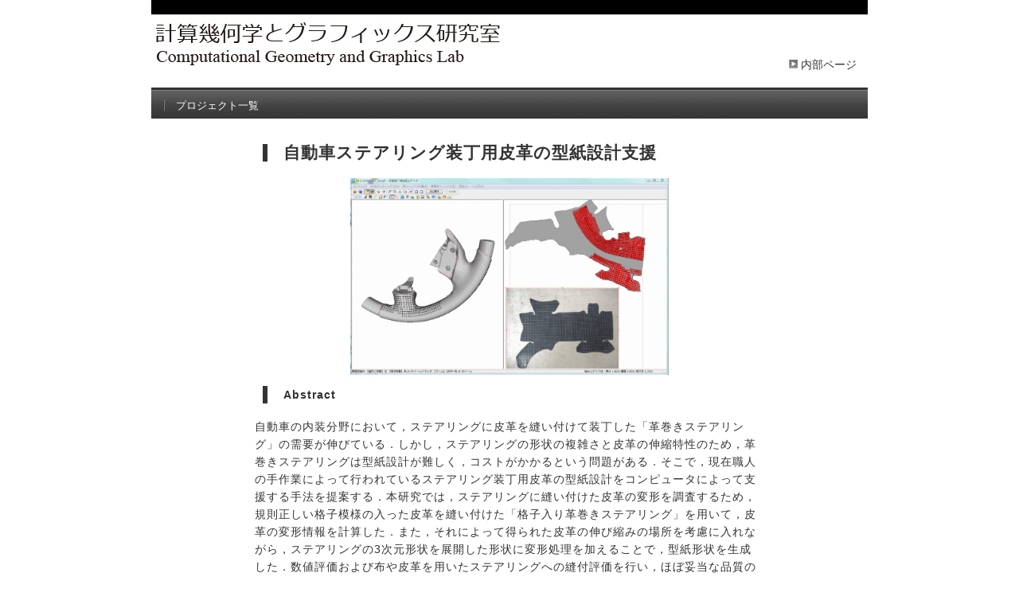

--- FILE ---
content_type: text/html
request_url: https://cgg.cs.tsukuba.ac.jp/projects/2010/car_stearing/index.html
body_size: 1619
content:
<!DOCTYPE html PUBLIC "-//W3C//DTD XHTML 1.0 Transitional//EN" "http://www.w3.org/TR/xhtml1/DTD/xhtml1-transitional.dtd">
<html xmlns="http://www.w3.org/1999/xhtml" xml:lang="ja" lang="ja">
<head>
<meta http-equiv="content-type" content="text/html; charset=utf-8" >
<title>自動車ステアリング装丁用皮革の型紙設計支援</title>
<link rel="stylesheet" href="../../../style.css" type="text/css" />
<!link rel="stylesheet" href="../../style_project.css" type="text/css" />
</head>

<body>

<!-- メイン -->

<div id="main">


<!-- ヘッダー -->

<div id="header">

<h1> &nbsp; </h1>

<table border="0" cellpadding="0" cellspacing="0" width="900">
  <tr>
    <td><div id="table-left"><h2><a href="../../../index.html"><img src="../../../img/npal_title.png" alt="" border="0" /></a></h2></div></td>
    <td><div id="table-right"><br /><br /><img src="../../../img/icon.gif" alt="icon" border="0" /> <a href="/private/">内部ページ</a></div></td>
  </tr>
</table>


</div>

<div id="header-menu">
   <ul>
    <li><a href="../../../projects.html">プロジェクト一覧</a></li>
   </ul>
</div>


<!-- ヘッダー終わり -->


<!-- コンテンツ -->
<div id="container">

<!-- メインコンテンツ -->
<div id="contents" style="padding-left:130px">

<h3 style="font-size:150%">自動車ステアリング装丁用皮革の型紙設計支援</h3>

<div align="center">
<img src="081218kojima.jpg" alt="" width="400" />
</div>

<h3>Abstract</h3>
<p>
自動車の内装分野において，ステアリングに皮革を縫い付けて装丁した「革巻きステアリング」の需要が伸びている．しかし，ステアリングの形状の複雑さと皮革の伸縮特性のため，革巻きステアリングは型紙設計が難しく，コストがかかるという問題がある．そこで，現在職人の手作業によって行われているステアリング装丁用皮革の型紙設計をコンピュータによって支援する手法を提案する．本研究では，ステアリングに縫い付けた皮革の変形を調査するため，規則正しい格子模様の入った皮革を縫い付けた「格子入り革巻きステアリング」を用いて，皮革の変形情報を計算した．また，それによって得られた皮革の伸び縮みの場所を考慮に入れながら，ステアリングの3次元形状を展開した形状に変形処理を加えることで，型紙形状を生成した．数値評価および布や皮革を用いたステアリングへの縫付評価を行い，ほぼ妥当な品質の型紙形状が生成できることを確認した．
</p>

<h3>Publication</h3>
<ul>
	<li>小島恵,三谷純,福井幸男: "自動車ステアリング装丁用皮革の型紙作成支援の研究―皮革の変形情報の調査について―" 2009年度日本図学会大会, 筑波, 2009年5月9,10日.
	</li>
</ul>
</div>

<!-- メインコンテンツ終わり -->


</div>

<!-- コンテンツ終わり -->

<!-- フッター -->

<div id="footer">
<br />
Copyright (C) NPAL All Rights Reserved.　design by <a href="http://tempnate.com/">tempnate</a>
</div>

<!-- フッター終わり -->

</div>

<!-- メイン終わり -->

</body>
</html>


--- FILE ---
content_type: text/css
request_url: https://cgg.cs.tsukuba.ac.jp/style.css
body_size: 1461
content:
@charset "utf-8";


/*---------- ページ全体の指定 ----------*/

body {
  font-family: "ヒラギノ角ゴ Pro W3", "Hiragino KaKu Gothic Pro", "ＭＳ Ｐゴシック", "MS P Gothic", Osaka, sans-serif;
  margin: 0;
  padding: 0;
  font-size: 14px;
  color: #333;
  background-color: #ffffff;
}

a:link {
  color: #004080;
  font-size: 14px;
}

a:hover {
  color: #005ebb;
  font-size: 14px;
}

a:visited {
  color: #004080;
  font-size: 14px;
}

p {
  margin: 18px 0 18px 0;
  line-height: 160%;
  letter-spacing: 1px;
}


/*---------- メイン ----------*/

#main {
  margin: 0 auto 0 auto;
  padding: 0;
  width: 900px;
  background-color: #ffffff;
}


#main img.head_photo {
  margin: 6px 0 0 0;
}


/*---------- ヘッダー ----------*/

#header {
  margin: 0;
  width: 900px	;
  height: 110px;
  border-bottom: solid 3px #333333;
  background-color: #ffffff;
  background-repeat: no-repeat;
}

#header h1 {
  margin: 0;
  padding: 3px 0 4px 8px;
  border-bottom: solid 1px #cccccc;
  text-align: left;
  font-size: 10px;
  color: #ffffff;
  background-color: #000000
}

#header h2 {
  margin: 0;
  padding: 5px 5px 5px 5px;
  width: 400px;
  text-align: left;
  font-size: 14px;
  color: #666666;
}


#table-left{
  text-align: left;
  font-size: 16px;
  color: #333333;
  line-height: 150%;
  text-decoration: none;
}

#table-left a{
  font-size: 16px;
  color: #333333;
  text-decoration: none;
}

#table-left a:hover{
  font-size: 16px;
  color: #666666;
  text-decoration: none;
}


#table-right{
  text-align: right;
  margin: 0;
  padding: 2px 14px 2px 0;
  font-size: 16px;
  color: #c9171e;
  line-height: 150%;
  text-decoration: none;
}

#table-right a{
  font-size: 14px;
  color: #333333;
  text-decoration: none;
}

#table-right a:hover{
  font-size: 14px;
  color: #666666;
  text-decoration: none;
}


#header-menu {
  width: 885px;
  height: 20px;
  background-color: #333333;
  margin: 0px;
  padding: 11px 0 5px 15px;
  background: url(img/head_menu_back.gif);
  background-repeat: repeat-x;
  text-align: left;
  width: auto;
}

#header-menu ul {
  text-align: left;
  padding-bottom: 1px;
  margin: 0px;
  padding: 0px
}

#header-menu li {
  color: #ffffff;
  display: inline;
  padding-left: 16px;
  padding-right: 10px;
  background: url(img/l_icon.gif) no-repeat;
  background-position: left center;
}

#header-menu a {
  font-size: 13px;
  color: #ffffff;
  text-decoration: none;
}

#header-menu a:hover {
  font-size: 13px;
  color: #cccccc;
}


/*---------- コンテンツ ----------*/

#container {
  width: 900px;
  margin: 0px;
  padding: 6px 0 6px 0;
  background-color: #ffffff;
}


/*---------- メインコンテンツ ----------*/

#contents {
  margin: 0;
  padding: 5px 4px 0 10px;
  font-size: 14px;
  line-height: 160%;
  letter-spacing: 1px;
  width: 640px;
}

#contents h2 {
  margin: 0 0 7px 0;
  padding: 12px 0 12px 20px;
  line-height: 110%;
  font-size: 16px;
  color: #333333;
  background-image: url(img/titlebar.gif);
  background-repeat: no-repeat;
}

#contents h3 {
  border-left: solid 6px;
  padding-left: 20px;
  margin-left: 10px;
  font-size: 14px;
}


#contents p {
  margin: 18px 0 18px 0;
  padding: 0 5px 0 0;
  line-height: 160%;
  letter-spacing: 1px;
}

#contents a {
  color: #004080;
  font-size: 14px;
}

#contents a:hover {
  color: #005ebb;
  font-size: 14px;
}

#contents img.head_photo {
  margin: 0 0 10px 0;
}

#contents img.photo {
  float: left;
  margin: 10px 20px 0 0;
}

#contents img.picture {
  margin: 0 10px 10px 0;
  float: left;
}

#contents p.photo {
  margin: 0 0 20px 0;
  padding: 0;
}


table#t01 {
  border: solid 1px #999999;
  border-collapse: collapse;
}


td#t01 {
  border: solid 1px #999999;
  border-collapse: collapse;
}


td#head {
  padding: 6px;
  border: solid 1px #999999;
  border-collapse: collapse;
}


table.member_list tr {
  padding-bottom: 10px;
}

table.member_list td {
  padding-left: 20px;
}

table.member_list th {
  padding-left: 20px;
}

/*---------- メニュー ----------*/

#menu {
  margin: 3px 0 15px 0;
  padding: 0;
  width: 230px;
  letter-spacing: 1px;
  text-align: left;
  background-image: url(img/menu_back.gif);
}


#menu h2 {
  margin: 0 0 2px 0;
  padding: 6px 0 6px 12px;
  line-height: 110%;
  font-size: 14px;
  color: #fffffc;
  background-color: #000000
}


.menulist {
  margin: 0 0 14px 0;
  padding: 5px 2px 0px 8px;
  width: 215px;
  text-align: left;
  background-image: url(img/menu_back.gif);
}

.menulist h2 {
  margin: 0;
  padding: 6px 0 6px 12px;
  line-height: 110%;
  font-size: 14px;
  color: #fffffc;
  background-color: #000000
}

.menulist a{
  color: #004080;
  display: block;
  border-bottom: solid 1px #999999;
  padding: 11px 0 8px 24px;
  font-size: 14px;
  text-decoration: none;
  background-image: url(img/side_menu_bg.gif);
  background-repeat: no-repeat;
 }

.menulist a:hover{
  color: #005ebb;
  text-decoration: underline;
  background-image: url(img/side_menu_bg_hover.gif);
  background-repeat: no-repeat;
}


.menu_free {
  margin: 0 0 4px 0;
  padding: 5px 0px 10px 8px;
  width: 215px;
  text-align: left;
  letter-spacing: 1px;
  background-image: url(img/menu_back.gif);
}

.menu_free h2 {
  margin: 0;
  padding: 6px 0 6px 12px;
  line-height: 110%;
  font-size: 14px;
  color: #fffffc;
  background-color: #000000
  background-repeat: no-repeat;
}

.menu_free a{
  color: #004080;
  width: 203px;
  padding: 6px 0 5px 0;
  font-size: 14px;
 }

.menu_free a:hover{
  color: #005ebb;
}

.menu_free p{
  margin: 10px 4px 0 4px;
  font-size: 14px;
  line-height: 160%;
  letter-spacing: 1px;
}



#menu p {
  margin: 10px 4px 0 4px;
  line-height: 160%;
}


/*---------- フッター ----------*/

#footer {
  clear: both;
  width: 100%;
  margin: 0;
  padding: 18px 0 18px 0;
  text-align: center;
  font-size: 14px;
  color: #333333;
  border-top: solid 4px;
  border-top-color: #000000
  background-color: #ffffff;
}

#footer a {
  color: #333333;
  font-size: 14px;
 }

#footer a:hover {
  color: #333333;
}

.with_padding {
	padding:5px;
}
